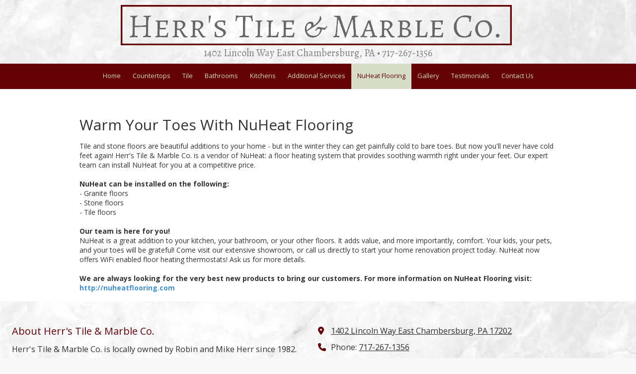

--- FILE ---
content_type: text/css; charset=utf-8
request_url: https://herrstileandmarble.com/system/sites/3812/custom.css?t=1432747757
body_size: 1474
content:
:root {
}


.header-style-logo-text {
  --ss-header-background-color: #ffffff;
  --ss-header-background-alpha: calc(100% * 0.0);
}

.header-style-logo-text .branding {
  padding-top: 10px;
  padding-bottom: 10px;
}

.header-style-logo-text .headings {
  text-align: center;
}

.header-style-logo-text .logo {
  width: 66.7311411992263%;
}

.header-style-logo-text h1 {
  color: #872f00;
    font-family: 'Parisienne', cursive;
  font-size: 75px;
}

.header-style-logo-text h2 {
  color: #808080;
    font-family: 'Alegreya', serif;
  font-size: 22px;
}


.primary-navigation,
.primary-navigation .page-listing a div,
.primary-navigation .page-listing ul,
.location-quick-links {
  background-color: #650205;
}

  /* Duplicated in _primary_nav.scss */
  /* @media (min-width: $desktop-breakpoint - 1) { */
  @media (max-width: 967px) {
    .primary-navigation .page-listing {
      background-color: #650205;
    }
  }

  .primary-navigation .menu-toggle {
    background-color: color-mix(in srgb, #650205 90%, transparent);
  }

  .primary-navigation .page-listing li,
  .location-quick-links a {
    border-color: #d5ddc6;
  }

    /* Duplicated in _primary_nav.scss */
    /* @media (min-width: $desktop-breakpoint - 1) { */
    @media (max-width: 967px) {
      .primary-navigation .page-listing > li {
        border-color: color-mix(in srgb, #d5ddc6 80%, transparent);
      }
    }

  .primary-navigation a,
  .primary-navigation .arrow,
  .location-quick-links a {
    color: #d5ddc6;
  }

    .primary-navigation a div:hover {
      border-color: #d5ddc6;
      color: #d5ddc6;
    }

    .primary-navigation a.active div {
      background: #d5ddc6;
      color: #650205;
    }

    .primary-navigation .page-listing ul ul {
      background: #d5ddc6;
    }

      .primary-navigation .page-listing ul li {
        border-color: color-mix(in srgb, #d5ddc6 50%, transparent);
      }

  /* @media (min-width: $desktop-breakpoint) { */
  @media (min-width: 968px) {
    .layout-inline_nav .primary-navigation a div {
      color: #650205;
    }

    .layout-inline_nav .primary-navigation .page-listing ul {
      background-color: #d5ddc6;
    }

    .layout-inline_nav .primary-navigation .page-listing ul li {
      border-color: color-mix(in srgb, #650205 50%, transparent);
    }

    .layout-inline_nav .primary-navigation a div:hover {
      border-color: #650205;
    }
  }

.site-search--overlay {
  background: color-mix(in srgb, #650205 80%, transparent) !important;
}

.site-search--overlay input[type="text"],
.site-search--overlay form button,
.site-search--overlay .site-search:after {
  color: #d5ddc6;
}

.site-search--overlay input[type="text"] {
  border-bottom-color: color-mix(in srgb, #d5ddc6 80%, transparent);
}

.site-search--overlay input[type="text"]::placeholder {
  color: color-mix(in srgb, #d5ddc6 80%, transparent);
  opacity: 1;
}


.site-container {
    font-family: 'Open Sans', sans-serif;
}

.primary-navigation,
.location-quick-links {
    font-family: 'Open Sans', sans-serif;
}

.primary-navigation .page-listing li {
  font-size: 13px;
}

.post--title,
.post-item_list .item--title,
.post-gallery .gallery-photo--title,
.post-menu .item--name,
.post-pricing_table .plan--title,
.location-title,
.footer-container .about-title,
.social-icons__title {
    font-family: 'Open Sans', sans-serif;
}


.post-button {

    border-style: none;

  border-radius: 5px;


    box-shadow: none;
}


body {
  background-color: #faf8f7;
}

body:before {
    background-image: url(https://d14tal8bchn59o.cloudfront.net/gb8PJkYRor-SyTiSp_GVL0OcCLh7G92_15H66kTUrbc/w:1920/plain/https://02f0a56ef46d93f03c90-22ac5f107621879d5667e0d7ed595bdb.ssl.cf2.rackcdn.com/sites/3812/photos/1267456/314763220150527-1258-uld2m5_original.jpg);
  background-position: center center;
  background-repeat: no-repeat;
  background-size: cover;
}

